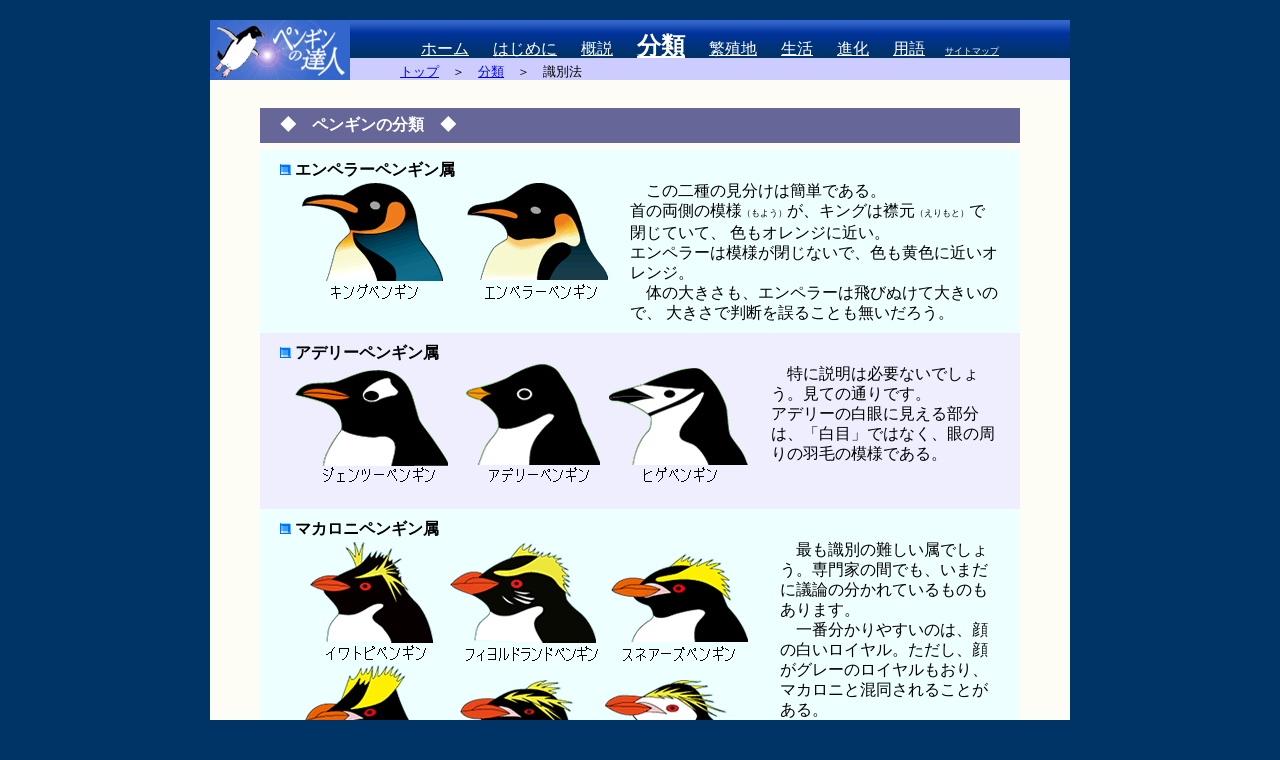

--- FILE ---
content_type: text/html
request_url: https://pen-t.com/bunnrui/shikibetu.htm
body_size: 9129
content:
<!DOCTYPE html PUBLIC "-//W3C//DTD XHTML 1.0 Transitional//EN"
    "http://www.w3.org/TR/xhtml1/DTD/xhtml1-transitional.dtd">
<html xmlns="http://www.w3.org/1999/xhtml"><!-- InstanceBegin template="/Templates/pen-grobal.dwt" codeOutsideHTMLIsLocked="false" -->
<head>
<!-- Global site tag (gtag.js) - Google Analytics -->
<script async src="https://www.googletagmanager.com/gtag/js?id=UA-44067266-6"></script>
<script>
  window.dataLayer = window.dataLayer || [];
  function gtag(){dataLayer.push(arguments);}
  gtag('js', new Date());

  gtag('config', 'UA-44067266-6');
</script>

<meta http-equiv="Content-Type" content=
"text/html; charset=utf-8" />
<!-- InstanceBeginEditable name="キーワード" -->
<meta name="Keywords" content=
"ペンギン" />
<!-- InstanceEndEditable -->
<!-- InstanceBeginEditable name="セツメイ" -->
<meta name="Description" content=
"ペンギンの解説" />
<!-- InstanceEndEditable -->
<!-- InstanceBeginEditable name="タイトル" -->
<title>識別法</title>
<!-- InstanceEndEditable -->
<link rel="stylesheet" type="text/css" href="../css/pen.css" />

</head>
<body id="content-body">
<div id="container">  <!-- ====================================================container -->
<div>  <!-- ==================================================================navigation -->
<a name="top" id="top"></a>
  <div id="banner" class="f-l"><img src="../pengin-gif/pgn-bner.gif" alt="バナー" width="140" height="60" /></div>
  <ul class="navi">
    <!-- InstanceBeginEditable name="navi" -->
      <li><a href="../index.html">ホーム</a></li>
      <li><a href="../first.htm">はじめに</a></li>
      <li><a href="../gaisetu/index.htm">概説</a></li>
      <li id="here"><a href="index.htm">分類</a></li>
      <li><a href="../map/index.htm">繁殖地</a></li>
      <li><a href="../seikatu/index.htm">生活</a></li>
      <li><a href="../shinka/index.htm">進化</a></li>
      <li><a href="../sakuin.htm">用語</a></li><li class="x-s"><a href="../kosei.htm">サイトマップ</a></li>
    <!-- InstanceEndEditable -->
  </ul>
  <div id="pankuzu"><a href="../index.html">トップ</a>　＞　<!-- InstanceBeginEditable name="pankuzu" --><a href="index.htm">分類</a>　＞　識別法<!-- InstanceEndEditable --></div>
  
</div><!-- =================================================================end of navi -->

<div class="contents">
<!-- InstanceBeginEditable name="contents" -->

  <h2>◆　ペンギンの分類　◆</h2>
  
<div class="bunrui-all1">
  <h4><img src="../pengin-gif/menu.gif" alt="" width="11" height="11" /> エンペラーペンギン属</h4>
  <div class="f-l pic-f"><img src="enpl.gif" alt="エンペラーペンギン属の識別図" width="320" height="120" /></div>
  <div class="line-13">
  　この二種の見分けは簡単である。<br />
首の両側の模様<span class="x-s">（もよう）</span>が、キングは襟元<span class="x-s">（えりもと）</span>で閉じていて、 色もオレンジに近い。<br />
エンペラーは模様が閉じないで、色も黄色に近いオレンジ。<br />
　体の大きさも、エンペラーは飛びぬけて大きいので、 大きさで判断を誤ることも無いだろう。  </div>

<hr class="no-line" />
</div>

<div class="bunrui-all2">
  <h4><img src="../pengin-gif/menu.gif" alt="" width="11" height="11" /> アデリーペンギン属</h4>

  <div class="f-l pic-f"><img src="aderi.gif" alt="アデリーペンギン属の識別図" width="461" height="120" /></div>
  <div class="line-13"> 　特に説明は必要ないでしょう。見ての通りです。<br />
アデリーの白眼に見える部分は、「白目」ではなく、眼の周りの羽毛の模様である。</div>

<hr class="no-line" />
</div>

<div class="bunrui-all1">
  <h4><img src="../pengin-gif/menu.gif" alt="" width="11" height="11" /> マカロニペンギン属</h4>

  <div class="f-l pic-f"><img src="makaroni.gif" alt="マカロニペンギン属の識別図" width="470" height="250" /></div>
  <div class="line-13">
    <p> 　最も識別の難しい属でしょう。専門家の間でも、いまだに議論の分かれているものもあります。</p>
    <p>　一番分かりやすいのは、顔の白いロイヤル。ただし、顔がグレーのロイヤルもおり、マカロニと混同されることがある。<br />
      　 フイヨルドランドは、頬<span class="x-s">（ほお）</span>にある白い筋が特徴なので識別は容易。その他の４種は、冠の飾りの特徴、くちばしの根元（ピンクのふちどり）、などの違いで見分ける。<br />
      　 スネアーズとフィヨルドランドは、冠<span class="x-s">（かんむり）</span>の眉毛<span class="x-s">（まゆげ）</span>の部分が太く、先が逆立っているなどよく似ている。ただし、スネアーズにはほほの白筋が無く、くちばしの根元にピンクのふちどりがある。<br />
      　 イワトビとシュレーターは、どちらも頭頂部<span class="x-s">（とうちょうぶ）</span>が逆立っているが、シュレーターのほうが冠の飾りが太く、くちばしの根元にピンクのふちどりがある。<br />
      　 顔の白いロイヤルは、識別が簡単だが、前述のように、マカロニと間違えやすいのもおり、学者の間でも、ロイヤルとマカロニは別種ではなく亜種である、とする意見もある。</p>
    <p class="s indent-100">　なお、イワトビペンギンには三亜種がある。キタイワトビペンギン、ミナミイワトビペンギン、ヒガシイワトビペンギンがおり、キタの方が全体に体が大きく、冠の飾りも派手である。<br />
      ミナミには、くちばしの根元にピンクのふちどりもある。ヒガシは、ミナミの特徴に似ているが、くちばしにピンクのふちどりは無い。</p>
  </div>

<hr class="no-line" />
</div>

<div class="bunrui-all2">
  <h4><img src="../pengin-gif/menu.gif" alt="" width="11" height="11" /> キガシラペンギン属</h4>

  <div class="f-l pic-f"><img src="yellow-hed.gif" alt="キガシラペンギン属の識別図" width="160" height="120" /></div>
  <div class="line-13">　このキガシラなんかは、どうにも他のペンギンと間違えようがありませんな。<br />
    フォッフォッフォ・・・</div>

<hr class="no-line" />
</div><div class="bunrui-all1">
  <h4><img src="../pengin-gif/menu.gif" alt="" width="11" height="11" /> コガタペンギン属</h4>

  <div class="f-l pic-f"><img src="kogata.gif" alt="コガタペンギン属の識別図" width="160" height="120" /></div>
  <div class="line-13"> 　多くの学者が、コガタペンギンを、コガタペンギンとハネジロペンギンに分類しています。<br />
コガタのほうが、体が小さく、フリッパーの白いふちどりはハネジロの方が太い。<br />
　左図で、グレーの体毛の部分も、コガタのほうが全体に色が濃い。</div>

<hr class="no-line" />
</div>

<div class="bunrui-all2">
  <h4><img src="../pengin-gif/menu.gif" alt="" width="11" height="11" /> フンボルトペンギン属</h4>

  <div class="f-l pic-f"><img src="garapagosu.gif" alt="柄パ牛頭ペンギン属の識別図" width="294" height="261" /></div>
  <div class="line-13">　この属も、識別が難しそうだが、ポイントが分かってしまうと、識別は容易。<br />
　特徴は、マゼランとガラパゴス、そして、ケープとフンボルトに共通部分が多い。<br />
　まず、首の正面の黒いラインの本数。<br />
マゼランとガラパゴスは２本で、ケープとフンボルトは一本である。<br />
マゼランとガラパゴスは、顔を囲む白い線の太さが明らかに違うので、識別は容易。<br />
　ケープとフンボルトも同様に、顔を取り囲む白い部分の太さがまったく異なる。<br />
また、ガラパゴスとフンボルトは、ピンク色がくちばしの下まで伸びている。</div>

<hr class="no-line" />
</div>

<hr class="bottom-line" />
  
  <p class="return-top"><a href="#top">【このページの先頭に戻る】</a></p>

<div class="s r"><!-- カウンター -->
<img src="http://hpcounter.nifty.com/cgi-bin/counter.cgi?f=pen-t&amp;n=1&amp;d=2" alt="カウンター" width="1" height="1" /></div> 
<!--shinobi1-->
<script type="text/javascript" src="http://x2.jounin.jp/ufo/011881907"></script>
<noscript><a href="http://x2.jounin.jp/bin/gg?011881907" target="_blank">
<img src="http://x2.jounin.jp/bin/ll?011881907" border="0" alt="" /></a><br />
<span style="font-size:9px">[PR] <a href="http://door.rentalurl.net" target="_blank">建具</a></span></noscript>
<!--shinobi2-->



<!-- InstanceEndEditable -->

</div><!--============================================================ end of contents -->
</div><!-- ===========================================================end of container -->
</body>
<!-- InstanceEnd --></html>


--- FILE ---
content_type: text/css
request_url: https://pen-t.com/css/pen.css
body_size: 7189
content:
@charset "utf-8";
* { margin: 0; padding: 0; }

#top-body {
	font-family:"ヒラギノ角ゴ Pro W3", "Hiragino Kaku Gothic Pro",  Osaka, "ＭＳ Ｐゴシック", "MS PGothic", sans-serif;
	background-attachment: fixed;
	background-color: #FFF;
	background-image: url(../pengin-jpg/top.jpg);
	background-repeat: no-repeat;
	background-position: right top;
	text-align:center;
	margin:50px 10% 0;
	}
	
#content-body {
	font-family:"ヒラギノ角ゴ Pro W3", "Hiragino Kaku Gothic Pro", Osaka, "ＭＳ Ｐゴシック", "MS PGothic", sans-serif;
	text-align:center;
	margin:0;
	padding:0;
	background-color:#003366
	}
/*------------------------------------------------------------------  body  ----*/

a:link {
	color:#00F
	}
a:visited {
	color:#399	}
a:hover {
	text-decoration: none;
	color:red;
	}
a:active {
	text-decoration: none;
	color:red
	}
a img{
	border: none;
	}
	
#left-side {
	width:268px;
	float:left;
	text-align:left;
	}
#right-side {
	width:300px;
	float:right;
	text-align:left;
	}

#container {
	width:860px;
	background-color: #fdfdf6;
	margin-top:20px;
	margin-left:auto;
	margin-right:auto;
	text-align:center
	}
.contents {
	width:760px;
	text-align:center;
	margin:0 auto;
	}
	
.main-menu {
	font-weight:bold;
	color:#336699;
	list-style-type:none;
	padding:0 0 0.5em 0;
	margin:0;
	}
.main-menu li {
	margin-bottom:7px;
	}
.sub-menu {
	color:#336699;
	list-style-type:none;
	margin:0;
	padding:0
	}
#sub1 li {
	display:inline;
	}
#main,#sub1,#sub2 {
	width:250px;
	padding-bottom:10px
	}
#sub-sub1 {
	padding-left:1.5em
	}
#sub-sub2 {
	padding-left:1em
	}
#penguin-book {
	text-align:left;
	color:#0000FF;
	font-size:small;
	border:0;
	padding-bottom:10px
	}
#master-logo {
	position:absolute;
	top:0;
	left:0
	}
#comment {
	width:240px;
	font-size:small;
	line-height:1.2em;
	border-left:3px solid #69F;
	border-bottom:1px solid #69F;
	padding:10px 15px;
	margin:30px 0 10px 0
	}
/*-------------------------------------------------- navigation ------------*/	
.navi {
	height:60px;
	margin-top:auto;
	background-image: url(../pengin-gif/navi-bar.gif);
	background-repeat: repeat-x;
	background-position: top;
	padding-top:10px;
	}
#pankuzu {
	position:relative;
	top:-27px;
	margin-left:190px;
	font-size:small;
	text-align:left;
	}
#banner {
	margin-right:0;
	padding-right:0
	}
.navi li {
	display:inline;
	padding:0 10px;
	}
	
.navi a:link {
	color:#fff
	}
.navi a:visited {
	color:#CCFFFF}
.navi a:hover {
	text-decoration: none;
	color:#FF00FF;
	}
.navi a:active {
	text-decoration: none;
	color:#FF00FF
	}
/*--------------------------------------------------------- end of navigation ----*/
/*----------------------------------------------------------------------- end of main body -----*/

/*---------------------------------------------------------------------  -----*/

li {
	margin-bottom:0.3em;
	}
#here {
	color:#fff;
	font-size:x-large;
	font-family:"lr o", "ז";
	font-weight:bold
	}
.r {
	text-align:right
	}
.c {
	text-align:center
	}
.l {
	text-align:left
	}
.f-l {
	float:left
	}
.f-r {
	float:right
	}
.m {
	font-size:medium
	}
.s {
	font-size:small
	}
.x-s {
	font-size:xx-small
	}
.b {
	font-weight:bold
	}
.i {
	font-style:italic
	}
.n {
	font-weight:normal
	}
.red {
	color:#FF0000;
	font-weight:bold
	}
.blue {
	color:#0000FF;
	font-weight:bold
	}
.green {
	color:#336699;
	font-weight:bold
	}
.blue-gray {
	color:#00A8FE}
.y-b {
	color:#FFFF00;
	font-weight:bold
	}
.line-1 {
	line-height:1em
	}
.line-13 {
	line-height:1.3em
	}
.line-15 {
	line-height:1.5em
	}
.indent-20 {
	margin-left:20px
	}
.indent-50 {
	margin-left:50px
	}
.indent-100 {
	margin-left:100px
	}
.c-l {
	clear:left
	}
.c-b {
	clear:both
	}
.sp-line {
	clear:both;
	margin:10px;
	}
.no-line {
	clear:both;
	visibility:hidden;
	height:0;
	margin:0;
	border:none;
	}
.bottom-line {
	clear:both;
	visibility:hidden;
	height:0;
	border:1px;
	padding:0 0 30px
	}
.col-1 {
	width:500px;
	text-align:left;
	}
.col {
	width:350px;
	text-align:left;
	line-height:1.5em
	}
.pic-f {
	margin:0 15px 15px;
	}
.mt-30 {
	margin-top:30px
	}
.small-inline li {
	display:inline;
	padding-right:10px
	}
h2 {
	color:#fff;
	text-align:left;
	background-color:#669;
	padding:7px 20px;
	margin-bottom:7px;
	font-size:medium;
	}
h3 {
	font-size:medium;
	background-color:#CCCCCC;
	padding:5px 15px;
	text-align:left;
	margin-bottom:0;
	margin-top:20px
	}
.return-top {
	clear:both;
	margin-bottom:0;
	text-align:right;
	font-size:small;
	padding-bottom:50px;
	}
.w-s {
	font-size:small;
	color:#fff
	}
#ggl {
	margin-bottom:10px}
/*------------------------------------------ ͂߂ ------------------------*/
#box1 {
	background-color:#CCFFFF;
	padding:10px 25px;
	}

/*------------------------------------------- ɐBn -------------------------*/

#map-container {
	width:860px;
	background-color: #003366;
	margin-top:20px;
	margin-left:auto;
	margin-right:auto;
	text-align:center
	}
.map-contents {
	width:600px;
	text-align:center;
	margin:auto;
	}
.map-navi {
	text-align:center;
	background-color:#CCFFCC;
	padding-top:10px;
	padding-bottom:10px;
	}
.map-navi li {
	display:inline;
	padding:0 7px
	}
#map-title {
	margin:0
	}
.map-navi ul {
	margin:2px 0
	}
#map-footer {
	background-color:#669;
	color:#fff;
	font-size:small;
	padding:10px
	}
	
.w-l a:link {
	color:#fff
	}
.w-l a:visited {
	color:#CCFFFF}
.w-l a:hover {
	text-decoration: none;
	color:#FF00FF;
	}
.w-l a:active {
	text-decoration: none;
	color:#FF00FF
	}
/*--------------------------------------------------@ށ@-------------------*/
.bunrui-back {
	background-color:#CCFFCC;
	height:382px;
	}
.bunrui-photo {
	background-color:#fff;
	float:left;
	width:370px;
	height:382px;
	text-align:c;
	}
.bunrui-data {
	text-align:left;
	margin-left:400px;
	padding:10px;
	}
.bunrui-data2 {
	width:600px;
	text-align:left;
	line-height:1.2em;
	padding:30px 0;
	line-height:1.2em;
	margin:auto
	}
.bunrui-data2 dl {
	margin:10px 0
	}
.bunrui-data2 dt {
	float:left
	}
.bunrui-data2 dd {
	margin-left:170px;
	}
.blue-h2 {
	color:#fff;
	text-align:left;
	background-color:#336;
	padding:7px 20px;
	font-size:medium;
	margin:0
	}
.blue-h3 {
	font-size:medium;
	background-color:#9cf;
	padding:5px 20px;
	text-align:left;
	margin:0 0 20px
	}
.bunrui-all1 {
	background-color:#EEFFFF;
	text-align:left;
	padding:10px 20px;
	margin:0
	}
.bunrui-all2 {
	background-color:#EEEEFF;
	text-align:left;
	padding:10px 20px;
	margin:0
	}
/*----------------------------------------------------- fޏW ----------------*/
#thumb-side {
	width:260px;
	float:left;
	}
#picture-side {
	width:530px;
	float:right;
	}
#picture-side hr {
	margin:5px 0}
.sozai-comment {
	width:250px
	}
#cape-thumb-side {
	width:190px;
	float:left
	}
#cape-picture-side {
	width:618px;
	float:right;
	margin-top:15px
	}
#thumb-side td, #thumb-side th,#cape-thumb-side td,#cape-thumb-side th{
padding: 1px 5px;
}
#cape-picture-side hr {
	margin:5px 0}
/*----------------------------------------------------p------------------*/
.yogo-a {
	background-color:#EEFFFF;
	text-align:left;
	font-size:small;
	padding:5px;
	margin:0 0 0 100px
	}
.yogo-b {
	background-color:#EEEEFF;
	text-align:left;
	font-size:small;
	padding:5px;
	margin:0 0 0 100px
	}
.yogo dt {
	float:left;
	font-weight:bold
	}
.yogo dd {
	margin-left:250px;
	}
.m20-t {margin-top:20px;}